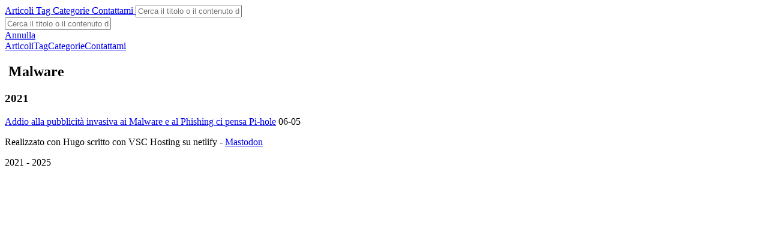

--- FILE ---
content_type: text/html;charset=UTF-8
request_url: https://emanuele.tips/tags/malware/
body_size: 1690
content:
<!DOCTYPE html><html lang="it"><head>
        <meta charset="utf-8">
        <meta name="viewport" content="width=device-width, initial-scale=1">
        <meta name="robots" content="noodp">
        <title>Malware - Etichetta - Emanuele.tips - Tech tips &amp; Personal rants</title><meta name="Description" content="Sito ufficiale di Emanuele La Daga. Tech tips &amp; Personal rants ma anche tutto quello che mi passa per la testa"><meta property="og:url" content="http://localhost:1313/tags/malware/">
  <meta property="og:site_name" content="Emanuele.tips - Tech tips &amp; Personal rants">
  <meta property="og:title" content="Malware">
  <meta property="og:description" content="Sito ufficiale di Emanuele La Daga. Tech tips &amp; Personal rants ma anche tutto quello che mi passa per la testa">
  <meta property="og:locale" content="it">
  <meta property="og:type" content="website">
    <meta property="og:image" content="http://localhost:1313/images/avatar.png">

  <meta name="twitter:card" content="summary_large_image">
  <meta name="twitter:image" content="http://localhost:1313/images/avatar.png">
  <meta name="twitter:title" content="Malware">
  <meta name="twitter:description" content="Sito ufficiale di Emanuele La Daga. Tech tips &amp; Personal rants ma anche tutto quello che mi passa per la testa">
      <meta name="twitter:site" content="@daga_la">


<meta name="application-name" content="Emanuele.tips - Tech tips &amp; Personal rants ">
<meta name="apple-mobile-web-app-title" content="Emanuele.tips - Tech tips &amp; Personal rants "><meta name="theme-color" content="#3a4c5a"><meta name="msapplication-TileColor" content="#3a4c5a"><link rel="icon" href="http://localhost:1313/favicon.ico"><link rel="apple-touch-icon" sizes="180x180" href="http://localhost:1313/apple-touch-icon.png"><link rel="mask-icon" href="http://localhost:1313/safari-pinned-tab.svg" color="#3a4c5a"><link rel="manifest" href="http://localhost:1313/site.webmanifest"><link rel="canonical" href="http://localhost:1313/tags/malware/"><link rel="alternate" href="http://localhost:1313/tags/malware/index.xml" type="application/rss+xml" title="Emanuele.tips - Tech tips &amp; Personal rants">
    <link rel="feed" href="http://localhost:1313/tags/malware/index.xml" type="application/rss+xml" title="Emanuele.tips - Tech tips &amp; Personal rants"><link rel="stylesheet" href="http://localhost:1313/lib/normalize/normalize.min.css"><link rel="stylesheet" href="http://localhost:1313/css/style.min.css"><link rel="stylesheet" href="http://localhost:1313/lib/fontawesome-free/all.min.css"><link rel="stylesheet" href="http://localhost:1313/lib/animate/animate.min.css"></head>
    <body data-header-desktop="auto" data-header-mobile="auto">

        <div id="mask"></div><div class="wrapper"><header class="desktop" id="header-desktop">
    <div class="header-wrapper">
        <div class="header-title">
            <a href="http://localhost:1313/" title="Emanuele.tips - Tech tips &amp; Personal rants"><span id="id-1" class="typeit"></span></a>
        </div>
        <div class="menu">
            <div class="menu-inner"><a class="menu-item" href="http://localhost:1313/posts/" title="Articoli"> Articoli </a><a class="menu-item" href="http://localhost:1313/tags/" title="Tag"> Tag </a><a class="menu-item" href="http://localhost:1313/categories/" title="Tag"> Categorie </a><a class="menu-item" href="http://localhost:1313/contact-form/" title="Contattami"> Contattami </a><a class="menu-item" href="https://github.com/elax46" title="GitHub" rel="noopener noreffer" target="_blank"><i class="fab fa-github fa-fw"></i>  </a><span class="menu-item delimiter"></span><span class="menu-item search" id="search-desktop">
                        <input type="text" placeholder="Cerca il titolo o il contenuto dell'articolo ..." id="search-input-desktop">
                        <a href="javascript:void(0);" class="search-button search-toggle" id="search-toggle-desktop" title="Cerca">
                            <i class="fas fa-search fa-fw" aria-hidden="true"></i>
                        </a>
                        <a href="javascript:void(0);" class="search-button search-clear" id="search-clear-desktop" title="Chiaro">
                            <i class="fas fa-times-circle fa-fw" aria-hidden="true"></i>
                        </a>
                        <span class="search-button search-loading" id="search-loading-desktop">
                            <i class="fas fa-spinner fa-fw fa-spin" aria-hidden="true"></i>
                        </span>
                    </span><a href="javascript:void(0);" class="menu-item theme-switch" title="Cambiare il tema">
                    <i class="fas fa-adjust fa-fw" aria-hidden="true"></i>
                </a>
            </div>
        </div>
    </div>
</header><header class="mobile" id="header-mobile">
    <div class="header-container">
        <div class="header-wrapper">
            <div class="header-title">
                <a href="http://localhost:1313/" title="Emanuele.tips - Tech tips &amp; Personal rants"><span id="id-2" class="typeit"></span></a>
            </div>
            <div class="menu-toggle" id="menu-toggle-mobile">
                <span></span><span></span><span></span>
            </div>
        </div>
        <div class="menu" id="menu-mobile"><div class="search-wrapper">
                    <div class="search mobile" id="search-mobile">
                        <input type="text" placeholder="Cerca il titolo o il contenuto dell'articolo ..." id="search-input-mobile">
                        <a href="javascript:void(0);" class="search-button search-toggle" id="search-toggle-mobile" title="Cerca">
                            <i class="fas fa-search fa-fw" aria-hidden="true"></i>
                        </a>
                        <a href="javascript:void(0);" class="search-button search-clear" id="search-clear-mobile" title="Chiaro">
                            <i class="fas fa-times-circle fa-fw" aria-hidden="true"></i>
                        </a>
                        <span class="search-button search-loading" id="search-loading-mobile">
                            <i class="fas fa-spinner fa-fw fa-spin" aria-hidden="true"></i>
                        </span>
                    </div>
                    <a href="javascript:void(0);" class="search-cancel" id="search-cancel-mobile">
                        Annulla
                    </a>
                </div><a class="menu-item" href="http://localhost:1313/posts/" title="Articoli">Articoli</a><a class="menu-item" href="http://localhost:1313/tags/" title="Tag">Tag</a><a class="menu-item" href="http://localhost:1313/categories/" title="Tag">Categorie</a><a class="menu-item" href="http://localhost:1313/contact-form/" title="Contattami">Contattami</a><a class="menu-item" href="https://github.com/elax46" title="GitHub" rel="noopener noreffer" target="_blank"><i class="fab fa-github fa-fw"></i></a><a href="javascript:void(0);" class="menu-item theme-switch" title="Cambiare il tema">
                <i class="fas fa-adjust fa-fw" aria-hidden="true"></i>
            </a></div>
    </div>
</header><div class="search-dropdown desktop">
        <div id="search-dropdown-desktop"></div>
    </div>
    <div class="search-dropdown mobile">
        <div id="search-dropdown-mobile"></div>
    </div><main class="main">
                <div class="container"><div class="page archive"><h2 class="single-title animate__animated animate__pulse animate__faster"><i class="fas fa-tag fa-fw" aria-hidden="true"></i>&nbsp;Malware</h2><h3 class="group-title">2021</h3><article class="archive-item">
                        <a href="http://localhost:1313/posts/addio-alla-pubblicita-invasiva-ci-pensa-pihole/" class="archive-item-link">Addio alla pubblicità invasiva ai Malware e al Phishing ci pensa Pi-hole</a>
                        <span class="archive-item-date">06-05</span>
                    </article></div></div>
            </main><footer class="footer">
        <div class="footer-container"><div class="footer-line"><p>Realizzato con Hugo scritto con VSC Hosting su netlify - <a rel="me" href="https://mastodon.uno/@daga_la">Mastodon</a> </p></div><div class="footer-line" itemscope="" itemtype="http://schema.org/CreativeWork"><i class="far fa-copyright fa-fw" aria-hidden="true"></i><span itemprop="copyrightYear">2021 - 2025</span><span class="author" itemprop="copyrightHolder">&nbsp;<a href="http://localhost:1313/" target="_blank"></a></span></div>
        </div>
    </footer></div>

        <div id="fixed-buttons"><a href="#" id="back-to-top" class="fixed-button" title="Torna all'inizio">
                <i class="fas fa-arrow-up fa-fw" aria-hidden="true"></i>
            </a><a href="#" id="view-comments" class="fixed-button" title="Vedi commenti">
                <i class="fas fa-comment fa-fw" aria-hidden="true"></i>
            </a>
        </div><link rel="stylesheet" href="http://localhost:1313/lib/cookieconsent/cookieconsent.min.css">

</body></html>